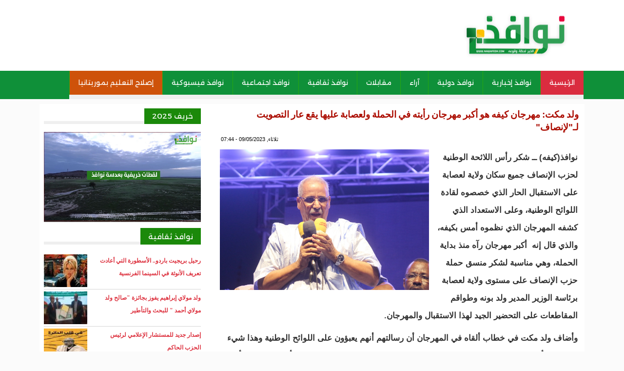

--- FILE ---
content_type: text/html; charset=utf-8
request_url: https://nawafedh.com/?q=node/24832
body_size: 7111
content:
<!DOCTYPE html>

<html lang="ar">

<head>

<meta name="viewport" content="width=device-width, initial-scale=1">


	<meta http-equiv="Content-Type" content="text/html; charset=utf-8" />
<link rel="canonical" href="/?q=node/24832" />
<link rel="shortlink" href="/?q=node/24832" />
<meta property="fb:admins" content="100003835838465" />
	<link type="text/css" rel="stylesheet" href="https://nawafedh.com/sites/default/files/css/css_R-slMEj6rJBamqClUE8NGYB_qxwBfAW582ITDGL3RBQ.css" media="all" />
<link type="text/css" rel="stylesheet" href="https://nawafedh.com/sites/default/files/css/css_1KIB-maBQtdknX0dgZXVlvv-tV7IvSWAET_tcsbsGtM.css" media="all" />
<link type="text/css" rel="stylesheet" href="https://nawafedh.com/sites/default/files/css/css_PGbJgHCUCBf4dg7K9Kt8aAwsApndP4GZ9RuToPy3-Fk.css" media="all" />
<style type="text/css" media="all">
<!--/*--><![CDATA[/*><!--*/
#fbcomments,.fb-comments,.fb-comments iframe,.fb-comments span{width:100% !important;}

/*]]>*/-->
</style>
<link type="text/css" rel="stylesheet" href="https://nawafedh.com/sites/default/files/css/css_dxTC2SnbUQpi6ay7fqSk9MkxtE4JRKtOHqpCvu7mKNQ.css" media="all" />
<link type="text/css" rel="stylesheet" href="https://nawafedh.com/sites/default/files/css/css_5lMDJkOs6sQxiLjboEzvXjOQcWPPh2kv9ruz6mMLbto.css" media="screen and (min-width: 700px)" />
<link type="text/css" rel="stylesheet" href="https://nawafedh.com/sites/default/files/css/css_ECRiJRK-YbL80SJUZ42TOvocf7VC5AlprM6EFWoGcuU.css" media="(max-width: 700px)" />
<style type="text/css" media="all">
<!--/*--><![CDATA[/*><!--*/
div#block-block-16 img{width:100%;}

/*]]>*/-->
</style>
	<script type="text/javascript" src="https://nawafedh.com/sites/default/files/js/js_YD9ro0PAqY25gGWrTki6TjRUG8TdokmmxjfqpNNfzVU.js"></script>
<script type="text/javascript" src="https://nawafedh.com/sites/default/files/js/js_hGKSWtSlZeUy_srJwMvYUbLPj5_CTVxpd-BOj0UOUaM.js"></script>
<script type="text/javascript">
<!--//--><![CDATA[//><!--
window.a2a_config=window.a2a_config||{};window.da2a={done:false,html_done:false,script_ready:false,script_load:function(){var a=document.createElement('script'),s=document.getElementsByTagName('script')[0];a.type='text/javascript';a.async=true;a.src='https://static.addtoany.com/menu/page.js';s.parentNode.insertBefore(a,s);da2a.script_load=function(){};},script_onready:function(){da2a.script_ready=true;if(da2a.html_done)da2a.init();},init:function(){for(var i=0,el,target,targets=da2a.targets,length=targets.length;i<length;i++){el=document.getElementById('da2a_'+(i+1));target=targets[i];a2a_config.linkname=target.title;a2a_config.linkurl=target.url;if(el){a2a.init('page',{target:el});el.id='';}da2a.done=true;}da2a.targets=[];}};(function ($){Drupal.behaviors.addToAny = {attach: function (context, settings) {if (context !== document && window.da2a) {if(da2a.script_ready)a2a.init_all();da2a.script_load();}}}})(jQuery);a2a_config.callbacks=a2a_config.callbacks||[];a2a_config.callbacks.push({ready:da2a.script_onready});a2a_config.overlays=a2a_config.overlays||[];a2a_config.templates=a2a_config.templates||{};
//--><!]]>
</script>
<script type="text/javascript">
<!--//--><![CDATA[//><!--
jQuery.extend(Drupal.settings, {"basePath":"\/","pathPrefix":"","setHasJsCookie":0,"ajaxPageState":{"theme":"nawafedh","theme_token":"6u3EOhBV16KIcmY83diZvo0ndImD8v42vkDwwj9pW9Y","js":{"0":1,"misc\/jquery.js":1,"misc\/jquery-extend-3.4.0.js":1,"misc\/jquery-html-prefilter-3.5.0-backport.js":1,"misc\/jquery.once.js":1,"misc\/drupal.js":1,"public:\/\/languages\/ar_ZBv1Mk-xFVOy9b5WF-P46Rlt2F8y-CGIy9hrsyO5lXo.js":1,"sites\/all\/modules\/jcaption\/jcaption.js":1,"1":1},"css":{"modules\/system\/system.base.css":1,"modules\/system\/system.base-rtl.css":1,"modules\/system\/system.menus.css":1,"modules\/system\/system.menus-rtl.css":1,"modules\/system\/system.messages.css":1,"modules\/system\/system.messages-rtl.css":1,"modules\/system\/system.theme.css":1,"modules\/system\/system.theme-rtl.css":1,"modules\/comment\/comment.css":1,"modules\/comment\/comment-rtl.css":1,"modules\/field\/theme\/field.css":1,"modules\/field\/theme\/field-rtl.css":1,"modules\/node\/node.css":1,"modules\/poll\/poll.css":1,"modules\/poll\/poll-rtl.css":1,"modules\/user\/user.css":1,"modules\/user\/user-rtl.css":1,"sites\/all\/modules\/views\/css\/views.css":1,"sites\/all\/modules\/views\/css\/views-rtl.css":1,"sites\/all\/modules\/ckeditor\/css\/ckeditor.css":1,"sites\/all\/modules\/ckeditor\/css\/ckeditor-rtl.css":1,"sites\/all\/modules\/ctools\/css\/ctools.css":1,"1":1,"sites\/all\/modules\/addtoany\/addtoany.css":1,"sites\/all\/themes\/nawafedh\/style.css":1,"sites\/all\/themes\/nawafedh\/mobile.css":1,"0":1}},"jcaption":{"jcaption_selectors":[".content .content img"],"jcaption_alt_title":"alt","jcaption_requireText":0,"jcaption_copyStyle":0,"jcaption_removeStyle":0,"jcaption_removeClass":0,"jcaption_removeAlign":0,"jcaption_copyAlignmentToClass":0,"jcaption_copyFloatToClass":0,"jcaption_copyClassToClass":0,"jcaption_autoWidth":0,"jcaption_keepLink":0,"jcaption_styleMarkup":"","jcaption_animate":0,"jcaption_showDuration":"200","jcaption_hideDuration":"200"}});
//--><!]]>
</script>
	<!--[if lt IE 9]>
		<script src="http://html5shiv.googlecode.com/svn/trunk/html5.js"></script>
	<![endif]-->
  <title>ولد مكت: مهرجان كيفه هو أكبر مهرجان رأيته في الحملة ولعصابة عليها يقع عار التصويت لـ&quot;لإنصاف&quot;  | نوافذ</title>

</head>
 
<body class="html not-front not-logged-in no-sidebars page-node page-node- page-node-24832 node-type-content">
	
		
	<div id="con_body">

 <div id="header">

 <div id="logo">
     <a href="https://www.nawafedh.com/index.php" class="logo"><img src="https://nawafedh.com/sites/all/themes/nawafedh/img/nawafedh__.jpg"></a>
     <div id="banner"></div>

  </div>
   <div id="topmenu"><div id="block-system-main-menu" class="block block-system block-menu">

    
  <div class="content">
    <ul class="menu"><li class="first leaf"><a href="https://nawafedh.com/?q=node" title="">الرئيسية</a></li>
<li class="leaf"><a href="/?q=newss" title="">نوافذ إخبارية</a></li>
<li class="leaf"><a href="/?q=vn" title="">نوافذ دولية</a></li>
<li class="leaf"><a href="/?q=opinion" title="">آراء</a></li>
<li class="leaf"><a href="/?q=audi" title="">مقابلات</a></li>
<li class="leaf"><a href="/?q=culture" title="">نوافذ ثقافية</a></li>
<li class="leaf"><a href="/?q=tth" title="">نوافذ اجتماعية</a></li>
<li class="leaf"><a href="/?q=sante" title="">نوافذ فيسبوكية</a></li>
<li class="leaf"><a href="/?q=sc" title="">إصلاح التعليم بموريتانيا</a></li>
<li class="last leaf"><a href="/?q=node/1015">اتصل بنا</a></li>
</ul>  </div>
</div></div>		

 </div>
<div id="a">


<div id="cont">

<div id="content">
			<div id="slid"></div>

<div id="title"><h1>ولد مكت: مهرجان كيفه هو أكبر مهرجان رأيته في الحملة ولعصابة عليها يقع عار التصويت لـ&quot;لإنصاف&quot; </h1></div>
							
			<div id="block-system-main" class="block block-system">

    
  <div class="content">
    <div id="node-24832" class="node node-content clearfix">

       <span class="date"> ثلاثاء, 09/05/2023 - 07:44</span>
  
  <article class="content clearfix">
    <div class="field field-name-field-image field-type-image field-label-hidden"><div class="field-items"><div class="field-item even"><img src="https://nawafedh.com/sites/default/files/185df607-13df-4a39-96b1-ac2da79562d7_0.jpg" width="1600" height="1066" alt="" /></div></div></div><div class="field field-name-body field-type-text-with-summary field-label-hidden"><div class="field-items"><div class="field-item even"><p>نوافذ(كيفه) ــ شكر رأس اللائحة الوطنية لحزب الإنصاف جميع سكان ولاية لعصابة على الاستقبال الحار الذي خصصوه لقادة اللوائح الوطنية، وعلى الاستعداد الذي كشفه المهرجان الذي نظموه أمس بكيفه، والذي قال إنه  أكبر مهرجان رآه منذ بداية الحملة، وهي مناسبة لشكر منسق حملة حزب الإنصاف على مستوى ولاية لعصابة برئاسة الوزير المدير ولد بونه وطواقم المقاطعات على التحضير الجيد لهذا الاستقبال والمهرجان. </p>
<p>وأضاف ولد مكت في خطاب ألقاه في المهرجان أن رسالتهم أنهم يعبؤون على اللوائح الوطنية وهذا شيء مستحدث أن يتصل قادة اللوائح الوطنية بالفاعلين السياسيين والمترشحين لتقاسم الرأي، ويبينوا لهم أهمية هذه اللوائح وأهميتها، حيث كان نصيبها في التعبئة غائبا، وهي تعبر عن عدة مسائل، أولها أنها تضم واحدا وخمسين نائبا عليها التنافس ويجب على حزب الإنصاف أن يكسب أكثر من خمسين في المائة منها ولا يمكن أن تكسب إلا بالتعبئة، لكني ــ يضيف مكت ــ مطمئن بعدما رأيت في هذا المهرجان، فهذا المشهد الذي رأيته حين يترجم في صناديق الاقتراع سنفوز بإذن الله . </p>
<p>وأكد رأس اللائحة الوطنية أن ولاية لعصابة هي أول ولاية يقع عليها عار دعم هذا برنامج رئيس الجمهورية محمد ولد الشيخ الغزواني والتصويت لجميع لوائح حزب الإنصاف، مهمة بعثتنا لفت الانتباه أن القضية ليست قضية شخص ولا ولاية ولا عرق ولا قبيلة، بل هي قضية مصيرية للدولة لكي تبقى موريتانيا متماسكة ويطبق برنامج رئيس الجمهورية الطموح ونصل إلى دولة قوية لديها مؤسسات قوية ، ولحمة وطنية قوية وتفاهم سياسي يضمن الاستقرار ، فبدون استقرار لن يصلح شيء.</p>
<p>واعتبر ولد مكت أن حزب الإنصاف لم يلغ أحدا، والأصدقاء في السياسية يبقوا أصدقاء لكن النتيجة سيجدها من زرع فقط، ويجب أن لا تعرقلنا أخطاء، فحزبنا قوي ويعيش فترة خاصة، والنسبية صاعدت من الطموح وساهمت فيما حدث من خلافات حول الاختيارات، لكني أقول للمغاضبين أن عليهم أن يراجعوا مواقفهم، وهذا الحشد يجب أن يشجعهم، ويعلموا أن الأغلبية لن تكون إلا عند حزب الإنصاف الذي تجب عليهم مساندته فهم إخوة وأصدقاء، وعلى من رشحوا أن يعاملوهم بأخوة لا عناد، فالخلاف صحي وعادي، ومن انضبط في التعبير عن الدعم للوائح الوطنية فذلك يدل على التمسك بالحزب، </p>
<p>وختم ولد مكت بالقول إن ثمانية آلاف مكتب في موريتانيا ليس من بينها مكتب غير محسوب على فاعل سياسي، أو مجموعة اجتماعية، وعلى الجميع أن يفهم  أن الحزب لديه من الوسائل ما يعرف به من صوت له ومن صوت ضده، ويدركوا أن البرلمان والمجالس الجهوية وعواصم المقاطعات والولايات خط أحمر بالنسبة لحزب الإنصاف ويجب أن يكتسبها، وعلى المغاضبين أن يعلموا أن من لم يسر مع هذا الركب يعد ذلك انتحارا، أما من يطالبون بعقاب المغاضبين فمطالبتهم  غير منصفة لأن العقاب دون إثبات التهمة غير منصف، لكن رغم ذلك الخيار واضح من يسير مع خيارات الرئيس عليه التصويت للإنصاف ومن لا يقتنع عليه العبور إلى الضفة الأخرى. </p>
<p>لمتابعة أهم ما قاله ولد مكت في مهرجان كيفه اضغط الفيديو المرفق </p>
<p> </p>
</div></div></div><div class="field field-name-field-video field-type-video-embed-field field-label-hidden"><div class="field-items"><div class="field-item even">
<div class="embedded-video">
  <div class="player">
    <iframe class="" width="640" height="360" src="//www.youtube.com/embed/GUfnwXUnnK8?width%3D640%26amp%3Bheight%3D360%26amp%3Bautoplay%3D0%26amp%3Bvq%3Dlarge%26amp%3Brel%3D0%26amp%3Bcontrols%3D1%26amp%3Bautohide%3D2%26amp%3Bshowinfo%3D1%26amp%3Bmodestbranding%3D0%26amp%3Btheme%3Ddark%26amp%3Biv_load_policy%3D1%26amp%3Bwmode%3Dopaque" frameborder="0" allowfullscreen></iframe>  </div>
</div>
</div></div></div><span class="a2a_kit a2a_kit_size_32 a2a_target addtoany_list" id="da2a_1">
      <a class="a2a_button_facebook"></a>
<a class="a2a_button_twitter"></a>
<a class="a2a_button_google_plus"></a>
<a class="a2a_button_facebook_messenger"></a>
<a class="a2a_button_email"></a>
<a class="a2a_button_whatsapp"></a>
<a class="a2a_button_telegram"></a>
<a class="a2a_button_linkedin"></a>


      
      
    </span>
    <script type="text/javascript">
<!--//--><![CDATA[//><!--
if(window.da2a)da2a.script_load();
//--><!]]>
</script><div id="fb-root"></div>
<script>(function(d, s, id) {
  var js, fjs = d.getElementsByTagName(s)[0];
  if (d.getElementById(id)) {return;}
  js = d.createElement(s); js.id = id;
  js.src = "//connect.facebook.net/ar_AR/all.js#xfbml=1";
  fjs.parentNode.insertBefore(js, fjs);
}(document, "script", "facebook-jssdk"));</script>
<div class="fb-comments fb-comments-fluid" data-href="https://nawafedh.com/?q=node/24832" data-num-posts="15" data-width="620" data-colorscheme="light"></div>
  </article>

  
  
</div>
  </div>
</div><div id="block-views-news-item-block-6" class="block block-views">

    <h2><span>تصفح أيضا...</span></h2>
  
  <div class="content">
    <div class="view view-news-item view-id-news_item view-display-id-block_6 all-news-item view-dom-id-7133d7125511db29e184c9267ebbd37c">
        
  
  
      <div class="view-content">
      <div class="all_news_item">    <ul class="news_item">          <li class="views-row views-row-1 views-row-odd views-row-first">  
  <div class="views-field views-field-title">        <span class="field-content"><a href="/?q=node/33972">عمدة مقطع لحجار: الوزير الأول لنا وابننا ومن واجبنا دعم المسار الذي فيه أبناؤنا/ فيديو </a></span>  </div></li>
          <li class="views-row views-row-2 views-row-even">  
  <div class="views-field views-field-title">        <span class="field-content"><a href="/?q=node/33971">منسق بعثة &quot;الإنصاف&quot; إلى لبراكنه: أخذنا علما أن الولاء في الولاية للأشخاص أكثر من الحزب </a></span>  </div></li>
          <li class="views-row views-row-3 views-row-odd">  
  <div class="views-field views-field-title">        <span class="field-content"><a href="/?q=node/33970">تواصل: ندين ونستهجن تصريحات قادة الإنصاف بخصوص تغيير المواد المحصنة في الدستور </a></span>  </div></li>
          <li class="views-row views-row-4 views-row-even">  
  <div class="views-field views-field-title">        <span class="field-content"><a href="/?q=node/33969">ترقيات في الرتب العليا بالجيش والدرك الموريتانيين/ أسماء ورتب </a></span>  </div></li>
          <li class="views-row views-row-5 views-row-odd">  
  <div class="views-field views-field-title">        <span class="field-content"><a href="/?q=node/33968">وزير التنمية الحيوانية يزور فضاءات للذبح بولايتي نواكشوط الجنوبية والشمالية</a></span>  </div></li>
          <li class="views-row views-row-6 views-row-even">  
  <div class="views-field views-field-title">        <span class="field-content"><a href="/?q=node/33967">اللجنة الوطنية لحقوق الإنسان تنظم انتخابات تجديد أعضائها</a></span>  </div></li>
          <li class="views-row views-row-7 views-row-odd">  
  <div class="views-field views-field-title">        <span class="field-content"><a href="/?q=node/33966">وصول 102 من السياح الأوروبيين إلى مدينة أطار</a></span>  </div></li>
          <li class="views-row views-row-8 views-row-even">  
  <div class="views-field views-field-title">        <span class="field-content"><a href="/?q=node/33965">الإعلان في نواكشوط عن وفاة رئيس حزب سياسي موريتاني</a></span>  </div></li>
          <li class="views-row views-row-9 views-row-odd">  
  <div class="views-field views-field-title">        <span class="field-content"><a href="/?q=node/33964">الحماية الدولية لمبادئ التناوب الديمقراطي على السلطة/ د. محمد إدريس حرمه بابانا</a></span>  </div></li>
          <li class="views-row views-row-10 views-row-even">  
  <div class="views-field views-field-title">        <span class="field-content"><a href="/?q=node/33963">دعوات متزامنة داخل الحزب الحاكم لتعديل المواد المحصنة في الدستور المتعلقة بالمأموريات الرئاسية</a></span>  </div></li>
          <li class="views-row views-row-11 views-row-odd views-row-last">  
  <div class="views-field views-field-title">        <span class="field-content"><a href="/?q=node/33962">مقدمو خدمة التعليم: مزاعم وزير التربية بتنازلنا عن حقوقنا غير صحيحة جملة وتفصيلا</a></span>  </div></li>
      </ul></div>    </div>
  
  
  
  
  
  
</div>  </div>
</div>			
			<div id="rss"></div>

</div>	
<div id="left"><div id="block-block-16" class="block block-block">

    <h2><span>خريف 2025</span></h2>
  
  <div class="content">
    <p><a href="https://nawafedh.com/?q=k2025"><img src="/sites/default/files/images/dfdf.jpg" /></a></p>
  </div>
</div><div id="block-views-news-item-block-3" class="block block-views">

    <h2><span>نوافذ ثقافية</span></h2>
  
  <div class="content">
    <div class="view view-news-item view-id-news_item view-display-id-block_3 all-news-item view-dom-id-18547f167cb830df5b258a07374cf64e">
        
  
  
      <div class="view-content">
      <div class="all_news_item">    <ul class="news_item">          <li class="views-row views-row-1 views-row-odd views-row-first">  
  <div class="views-field views-field-field-image">        <div class="field-content"><img src="https://nawafedh.com/sites/default/files/styles/thumbnail/public/shutterstock_2666413013-1766939421.jpg?itok=5Rh38Ioi" width="100" height="67" alt="" /></div>  </div>  
  <div class="views-field views-field-title">        <span class="field-content"><a href="/?q=node/33586">رحيل بريجيت باردو.. الأسطورة التي أعادت تعريف الأنوثة في السينما الفرنسية</a></span>  </div></li>
          <li class="views-row views-row-2 views-row-even">  
  <div class="views-field views-field-field-image">        <div class="field-content"><img src="https://nawafedh.com/sites/default/files/styles/thumbnail/public/598821092_1503156447629667_6681525129953905952_n.jpg?itok=Je64FG5R" width="100" height="56" alt="" /></div>  </div>  
  <div class="views-field views-field-title">        <span class="field-content"><a href="/?q=node/33387">ولد مولاي إبراهيم يفوز بجائزة &quot;صالح ولد مولاي أحمد &quot; للبحث والتأطير</a></span>  </div></li>
          <li class="views-row views-row-3 views-row-odd views-row-last">  
  <div class="views-field views-field-field-image">        <div class="field-content"><img src="https://nawafedh.com/sites/default/files/styles/thumbnail/public/IMG-20251027-WA0324.jpg?itok=FjFJIsXk" width="78" height="100" alt="" /></div>  </div>  
  <div class="views-field views-field-title">        <span class="field-content"><a href="/?q=node/32889">إصدار جديد للمستشار الإعلامي لرئيس الحزب الحاكم </a></span>  </div></li>
      </ul></div>    </div>
  
  
  
  
  
  
</div>  </div>
</div></div>

</div>
			<div id="video"></div>
			</div>

<div id="footer">

<script>
  (function(i,s,o,g,r,a,m){i['GoogleAnalyticsObject']=r;i[r]=i[r]||function(){
  (i[r].q=i[r].q||[]).push(arguments)},i[r].l=1*new Date();a=s.createElement(o),
  m=s.getElementsByTagName(o)[0];a.async=1;a.src=g;m.parentNode.insertBefore(a,m)
  })(window,document,'script','//www.google-analytics.com/analytics.js','ga');

  ga('create', 'UA-69153472-1', 'auto');
  ga('send', 'pageview');

</script>
<div id="copyright">

<p>
جميع الحقوق محفوظة 
</p>
	  
</div>

</div>
</div>	
	<script type="text/javascript">
<!--//--><![CDATA[//><!--
da2a.targets=[
{title:"\u0648\u0644\u062f \u0645\u0643\u062a: \u0645\u0647\u0631\u062c\u0627\u0646 \u0643\u064a\u0641\u0647 \u0647\u0648 \u0623\u0643\u0628\u0631 \u0645\u0647\u0631\u062c\u0627\u0646 \u0631\u0623\u064a\u062a\u0647 \u0641\u064a \u0627\u0644\u062d\u0645\u0644\u0629 \u0648\u0644\u0639\u0635\u0627\u0628\u0629 \u0639\u0644\u064a\u0647\u0627 \u064a\u0642\u0639 \u0639\u0627\u0631 \u0627\u0644\u062a\u0635\u0648\u064a\u062a \u0644\u0640\u0022\u0644\u0625\u0646\u0635\u0627\u0641\u0022\u00a0",url:"https:\/\/nawafedh.com\/?q=node\/24832"}];
da2a.html_done=true;if(da2a.script_ready&&!da2a.done)da2a.init();da2a.script_load();
//--><!]]>
</script>

<script defer src="https://static.cloudflareinsights.com/beacon.min.js/vcd15cbe7772f49c399c6a5babf22c1241717689176015" integrity="sha512-ZpsOmlRQV6y907TI0dKBHq9Md29nnaEIPlkf84rnaERnq6zvWvPUqr2ft8M1aS28oN72PdrCzSjY4U6VaAw1EQ==" data-cf-beacon='{"version":"2024.11.0","token":"61d6794081ae4b91a0d4c38486f831bf","r":1,"server_timing":{"name":{"cfCacheStatus":true,"cfEdge":true,"cfExtPri":true,"cfL4":true,"cfOrigin":true,"cfSpeedBrain":true},"location_startswith":null}}' crossorigin="anonymous"></script>
</body>

</html>